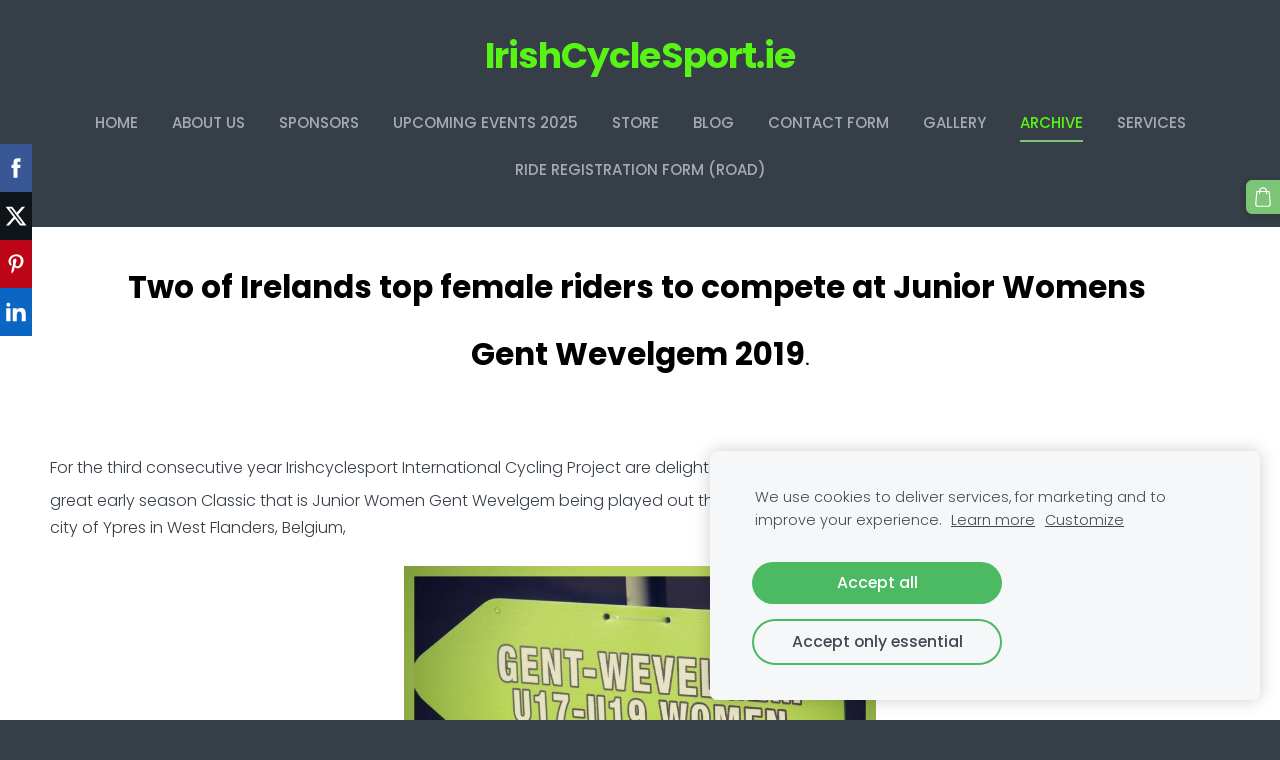

--- FILE ---
content_type: text/html; charset=UTF-8
request_url: https://www.irishcyclesport.ie/archive/international-cycling-project/gent-wevelgem-junior-women-2019/
body_size: 8056
content:
<!doctype html>

<html lang="en">

    <head>

        <title>IrishCycleSport - Gent Wevelgem Junior Women 2019</title>


    <link rel="canonical" href="https://www.irishcyclesport.ie/archive/international-cycling-project/gent-wevelgem-junior-women-2019/">




        <meta charset="utf-8" />
        <meta name="viewport" content="width=device-width,initial-scale=1.0,maximum-scale=1.0" />

        <link href="https://dss4hwpyv4qfp.cloudfront.net/designs/_shared/fonts/?family=Roboto:300,regular|PT+Sans:700italic&subset=latin,latin-ext,cyrillic" rel="stylesheet" type="text/css" />
        <link rel="stylesheet" href="https://dss4hwpyv4qfp.cloudfront.net/designs/_shared/css/layout-shared.css?v=2.577" type="text/css" />
        <link rel="stylesheet" href="https://dss4hwpyv4qfp.cloudfront.net/designs/_shared/css/legacy-v1.css?v=2.577" type="text/css" />
        <link rel="stylesheet" href="https://dss4hwpyv4qfp.cloudfront.net/designs/dolphin-light/css/layout.css?v=2.577" type="text/css" />
        <link rel="stylesheet" href="https://dss4hwpyv4qfp.cloudfront.net/designs/dolphin-light/css/editable.css?v=2.577" type="text/css" />

        <link href="/favicon.png?2" rel="shortcut icon">
<link href="/favicon.png?2" rel="apple-touch-icon">        
            <link rel="stylesheet" href="https://dss4hwpyv4qfp.cloudfront.net/libs/js/fancybox3/jquery.fancybox.min.css?v=2.577" type="text/css" />
                <script src="https://dss4hwpyv4qfp.cloudfront.net/libs/js/jquery/2.2.4/jquery.min.js" ></script>
            <script src="https://dss4hwpyv4qfp.cloudfront.net/libs/js/fancybox3/jquery.fancybox.min.js?v=2.577" defer></script>
            <script src="https://dss4hwpyv4qfp.cloudfront.net/libs/js/bannerplay/jquery.bannerplay.js?v=2.577" defer></script>
            <script src="https://dss4hwpyv4qfp.cloudfront.net/libs/js/responsivevideos/jquery.responsivevideos.js?v=2.577" defer></script>
            <script src="https://dss4hwpyv4qfp.cloudfront.net/designs/_shared/js/bookings.js?v=2.577" defer></script>
            <script src="https://dss4hwpyv4qfp.cloudfront.net/designs/_shared/js/designfx.js?v=2.577" defer></script>
            <script src="https://dss4hwpyv4qfp.cloudfront.net/libs/js/mozlive.js?v=2.577" ></script>
            <script>var FRONTEND_CDN = 'https://dss4hwpyv4qfp.cloudfront.net';</script>


    
    
    <!-- Cookie bar -->
    <script src="https://dss4hwpyv4qfp.cloudfront.net/libs/js/cookiebar/cookiebar.js?v=2.577"></script>
    <script>
        $(document).ready(function() {
            try {
                cookieBar({
                theme: "light",
                bannerPolicyLink: "",
                language: "en"
            });
            } catch (e) {}
        });
    </script>
        

    <script src="https://dss4hwpyv4qfp.cloudfront.net/m/localize/menu/en/?v=2.577" defer></script>
<script src="https://dss4hwpyv4qfp.cloudfront.net/m/localize/cart/en/?v=2.577" defer></script>
<script src="https://dss4hwpyv4qfp.cloudfront.net/libs/js/component/cart.js?v=2.577" defer></script>
<script src="https://dss4hwpyv4qfp.cloudfront.net/libs/js/component/filter.js?v=2.577" defer></script>

            <script>
                var mozPageMozApi = {"language":"en","page":"gent-wevelgem-junior-women-2019"}
            </script>
            

            <script>
                var mozCatalogUser = {
                    isLoggedIn: 0
                }
            </script>
            


<script>
    function isSmallTouchDevice() {
        return (('ontouchstart' in window) && (window.matchMedia("(max-width: 750px), (max-height: 500px)").matches));
    }
    if (isSmallTouchDevice()) {
        document.documentElement.classList.add('mobile-header');
    }
</script>



            <link href="https://fonts.googleapis.com/css?family=Poppins:300,300italic,500,700,700italic&subset=latin,latin-ext,cyrillic,hebrew" rel="stylesheet" type="text/css" />
            <style class="customizer">
                                                                                                #title .mz_wysiwyg { color :  #58f415  }
                                                                                                                                                #menu > ul > li > a:hover, #menu > ul > li.selected > a, #languages li.selected > a, #languages li > a:hover { color :  #58f415  }
                                                                                                                                                                                        #sidebar h2, #submenu li:hover > a, #submenu li.selected > a { background-color :  #000000  }
                                                                            #top { border-color :  #000000  }
                                                                                                                                                                    a, .mz_editable a { color :  #000000  }
                                                                                                                            a:hover, .mz_editable a:hover { color :  #000000  }
                                                                                                                                                                                                            .mz_editable h1, .mz_editable h1.moze-megatitle, .mz_editable h1 a { color :  #000000  }
                                                                                                                            .mz_editable h2, .sidebox h2 { color :  #000000  }
                                                                                                                            .mz_editable h3 { color :  #000000  }
                                                                                                                            .section-bg-1 { background-color :  #000000  }
                                                                                                                                                .section-bg-3 { background-color :  #000000  }
                                                                                                                            body { background-color :  #363f48  }
                                                                                                                            #bottom .mz_wysiwyg { color :  #58f415  }
                                                                                                                            #bottom a { color :  #ffffff  }
                                                                            #bottom .mz_social a { fill :  #ffffff  }
                                                                                                                                                                                                                                                                                                                                                                                                                                                    
        @media (forced-colors: active) {
            :root { --color-header :  Canvas  }
            :root { --color-title :  CanvasText  }
            :root { --color-menu-text :  LinkText  }
            :root { --color-menu-text-selected :  CanvasText  }
            :root { --color-menu-accent :  CanvasText  }
            :root { --color-submenu :  Canvas  }
            :root { --color-submenu-text :  LinkText  }
            :root { --color-submenu-text-selected :  CanvasText  }
            :root { --color-submenu-accent :  CanvasText  }
            :root { --color-link :  LinkText  }
            :root { --color-button :  ButtonFace  }
            :root { --color-button-text :  ButtonText  }
            :root { --color-button-hover :  ButtonFace  }
            :root { --color-button-text-hover :  ButtonText  }
            :root { --color-sidemenu-text :  LinkText  }
            :root { --color-sidemenu-text-hover :  CanvasText  }
            :root { --color-h1 :  CanvasText  }
            :root { --color-h2 :  CanvasText  }
            :root { --color-h3 :  CanvasText  }
            :root { --color-text :  CanvasText  }
            :root { --color-text-strong :  CanvasText  }
            :root { --color-price :  CanvasText  }
            :root { --color-text-highlight :  Canvas  }
            :root { --color-text-border :  CanvasText  }
            :root { --color-background :  Canvas  }
            :root { --color-section-bg-1 :  Canvas  }
            :root { --color-section-bg-2 :  Canvas  }
            :root { --color-section-bg-3 :  Canvas  }
            :root { --color-footer :  Canvas  }
            :root { --color-footer-text :  CanvasText  }
            :root { --color-footer-link :  LinkText  }
            :root { --color-footer-link-hover :  CanvasText  }
            :root { --color-text-1 :  CanvasText  }
            :root { --color-text-1-highlight :  Canvas  }
            :root { --color-text-1-button :  ButtonFace  }
            :root { --color-text-1-button-text :  ButtonText  }
        }

    </style>
    <style class="customizer-fonts">
                                                                                                                                                                                                                                                                                                                                                                                                                                                                                                                                                                                                                    body, .mz_editable {
                                                                                font-family : Poppins, Arial, Helvetica, sans-serif;
                                                                                                            font-weight : 300;
                                                                        }
                                                                                                                            #title .mz_wysiwyg {
                                                                                font-family : Poppins, Arial, Helvetica, sans-serif;
                                                                                                            font-weight : 700;
                                                                                                            letter-spacing : -0.02em;
                                                                                                            font-style : normal;
                                                                        }
                                                                                                                            .mz_editable h1, .mz_editable h1.moze-megatitle {
                                                                                font-family : Poppins, Arial, Helvetica, sans-serif;
                                                                                                            font-weight : 700;
                                                                                                            letter-spacing : -0.02em;
                                                                        }
                                                                                                                            .mz_editable h2, .sidebox h2 {
                                                                                font-family : Poppins, Arial, Helvetica, sans-serif;
                                                                                                            font-weight : 700;
                                                                                                            letter-spacing : 0;
                                                                        }
                                                                            #sidebar h2 {
                                                                                font-family : Poppins, Arial, Helvetica, sans-serif;
                                                                                                            font-weight : 700;
                                                                                                            letter-spacing : 0;
                                                                        }
                                                                                                                            .mz_editable h3 {
                                                                                font-family : Poppins, Arial, Helvetica, sans-serif;
                                                                                                            font-weight : 700;
                                                                        }
                                                                                                                            .bigbar-h1 .mz_wysiwyg {
                                                                                font-family : Poppins, Arial, Helvetica, sans-serif;
                                                                                                            font-weight : 700;
                                                                                                            letter-spacing : -0.015em;
                                                                                                            font-style : normal;
                                                                        }
                                                                                                                            .bigbar-h2 .mz_wysiwyg {
                                                                                font-family : Poppins, Arial, Helvetica, sans-serif;
                                                                        }
                                                                                                                            .moze-form input, .moze-form select, .moze-form textarea {
                                                                                font-family : Poppins, Arial, Helvetica, sans-serif;
                                                                        }
                                                                                                                            .moze-button, .moze-button-large, .moze-form .moze-formbutton {
                                                                                font-family : Poppins, Arial, Helvetica, sans-serif;
                                                                                                            font-weight : 300;
                                                                                                            letter-spacing : 0;
                                                                        }
                                                                                                                            .mz_editable .moze-blockquote {
                                                                                font-family : Poppins, Arial, Helvetica, sans-serif;
                                                                                                            font-style : italic;
                                                                        }
                                                                                                                            .mz_editable .moze-code {
                                                                                font-family : 'Courier New', Courier, monospace;
                                                                        }
                                                                                                                            #menu ul li a {
                                                                                font-family : Poppins, Arial, Helvetica, sans-serif;
                                                                        }
                                                                                                                            #menu > ul > li > a {
                                                                                font-family : Poppins, Arial, Helvetica, sans-serif;
                                                                                                            font-weight : 500;
                                                                                                            letter-spacing : 0;
                                                                        }
                                                                                                                            #languages li > a {
                                                                                font-family : Poppins, Arial, Helvetica, sans-serif;
                                                                        }
                                                                                                                                            </style>

    

    <meta name="google-site-verification" content="YlBa9RR36DKlj7a9K37e0nKRTifihA08_RRX3qAYw90" />



        <script src="https://dss4hwpyv4qfp.cloudfront.net/designs/_shared/js/legacy-v1.js?v=2.577"></script>

    </head>

    <body class="header-menu-center    footer-classic                                    " lang="en">

        
        <div id="wrap">

            <header id="top">
    <div id="header">
        <a id="skip-link" href="javascript:;" tabindex="1">Skip to main content</a>
        <div id="header-side">
            <div id="shopicons">
                                                <button class="menu-icon shopbar-cart" href="javascript:;" title="Cart" aria-label="Cart" aria-haspopup="dialog"><svg xmlns="http://www.w3.org/2000/svg"></svg><span class="moze-value-bubble"></span></button>
                                            </div>
            <div id="toolicons">

            </div>
            
                    </div>
        <div id="header-main">
            <div id="title">
                                    <a href="/"><div class="mz_component mz_wysiwyg mz_editable">    <div class="moze-wysiwyg-editor" >
                    <span class="moze-tiny">IrishCycleSport.ie</span>
            </div>
</div></a>
                            </div>
                            <div id="toptext" style="display: none">
                    <div  class="mz_component mz_wysiwyg mz_editable">    <div class="moze-wysiwyg-editor" >
            </div>
</div>
                </div>
                                        <div  class="mz_component mz_menu moze-overlay-zone" id="menu" aria-label="Main menu">
            <ul role="menu">
                <li role="none"><a href="/"  role="menuitem" >Home</a>
                                    </li>
                        <li role="none"><a href="/our-club/"  role="menuitem" >About Us</a>
                                    </li>
                        <li role="none"><a href="/our-sponsors/"  role="menuitem" >Sponsors</a>
                                    </li>
                        <li role="none"><a href="/upcoming-events/"  role="menuitem" aria-haspopup="true">Upcoming Events 2025</a>
                        <ul role="menu">
                <li role="none"><a href="/upcoming-events/ray-crinion-memorial-2025/"  role="menuitem" >Ray Crinion Memorial Cycle 16 Feb 2025</a>
                                    </li>
                        <li role="none"><a href="/upcoming-events/lucan-cycling-reliability-ride-2025/"  role="menuitem" >Lucan Cycling Reliability Ride 23 Feb 2025</a>
                                    </li>
                        <li role="none"><a href="/upcoming-events/grs---gravel-ride-series-2526/"  role="menuitem" >GRS - GRAVEL RIDE SERIES 25/26</a>
                                    </li>
                            </ul></li>
                                    <li role="none"><a href="/store/"  role="menuitem" >Store</a>
                                    </li>
                        <li role="none"><a href="/blog/"  role="menuitem" >Blog</a>
                                    </li>
                        <li role="none"><a href="/form/"  role="menuitem" aria-haspopup="true">Contact Form</a>
                        <ul role="menu">
                <li role="none"><a href="/form/events/"  role="menuitem" >Your 2025 Events</a>
                                    </li>
                        <li role="none"><a href="/form/sales-contact-form-1/"  role="menuitem" >Sales Contact Form</a>
                                    </li>
                            </ul></li>
                                    <li role="none"><a href="/gallery/"  role="menuitem" >Gallery</a>
                                    </li>
                        <li class="selected" role="none"><a href="/archive/"  role="menuitem" aria-haspopup="true" aria-current="true">Archive</a>
                        <ul role="menu">
                <li role="none"><a href="/archive/the-western-challenge-special-event-night/"  role="menuitem" >The Western Challenge Special Event Night</a>
                                    </li>
                        <li role="none"><a href="/archive/no-worlds-for-irish-cx-riders/"  role="menuitem" >No Worlds for Irish CX Riders</a>
                                    </li>
                        <li role="none"><a href="/archive/cycling-leinster-retinne-may-2017/"  role="menuitem" >Cycling Leinster Retinne May 2017</a>
                                    </li>
                        <li role="none"><a href="/archive/wexford-friends-of-crumlin-childrens-hospital/"  role="menuitem" >Wexford Friends of Crumlin Childrens Hospital </a>
                                    </li>
                        <li role="none"><a href="/archive/gent-wevelgem-2018-women-u17-women-junior-uci-wome/"  role="menuitem" >Gent Wevelgem 2018 Women U17 Women Junior UCI Wome</a>
                                    </li>
                        <li class="selected" role="none"><a href="/archive/international-cycling-project/"  role="menuitem" aria-haspopup="true" aria-current="true">ICS International Cycling Project</a>
                        <ul role="menu">
                <li role="none"><a href="/archive/international-cycling-project/kalas-sportswear-ireland-answers-the-call/"  role="menuitem" >Kalas Sportswear (Ireland) Answers The Call</a>
                                    </li>
                        <li class="selected" role="none"><a href="/archive/international-cycling-project/gent-wevelgem-junior-women-2019/"  role="menuitem"  aria-current="true">Gent Wevelgem Junior Women 2019</a>
                                    </li>
                        <li role="none"><a href="/archive/international-cycling-project/junior-gent---wevelgem-2017/"  role="menuitem" >Junior Gent - Wevelgem 2017</a>
                                    </li>
                        <li role="none"><a href="/archive/international-cycling-project/page/"  role="menuitem" >IrishCycleSport BikeExchange Release</a>
                                    </li>
                            </ul></li>
                            </ul></li>
                                    <li role="none"><a href="/associated-clubs/"  role="menuitem" aria-haspopup="true">Services</a>
                        <ul role="menu">
                <li role="none"><a href="/associated-clubs/frame-wrap-dublin/"  role="menuitem" >Frame Wrap Dublin</a>
                                    </li>
                            </ul></li>
                                    <li role="none"><a href="/ride-registration-form/"  role="menuitem" aria-haspopup="true">Ride Registration Form (Road)</a>
                        <ul role="menu">
                <li role="none"><a href="/ride-registration-form/ride-registration-form-mtb/"  role="menuitem" >Ride Registration Form (MTB)</a>
                                </li></ul>
                    </li></ul>
            
</div>
                    </div>

        <button id="languages-opener" aria-label="Language selection" class="mobile-menu-opener clearbutton"><svg xmlns="http://www.w3.org/2000/svg"></svg></button>
        <button id="menu-opener" aria-label="Main menu" class="mobile-menu-opener clearbutton"><svg xmlns="http://www.w3.org/2000/svg"></svg></button>

    </div>
    </header>
                                        <div id="main">


    
        
    <main class="mz_component mz_grid" data-cid="18167645" data-pid="4284168">


    
                        <div class="section section-customizable" data-rowid="3243790">
                <div class="container">
                    <div class="gridrow">
                                                    <div class="column-12-12" data-cellid="4318111">
                                <div  class="mz_component mz_wysiwyg mz_editable">    <div class="moze-wysiwyg-editor" >
                    <h2 class="moze-center">Two of Irelands top female riders to compete at Junior Womens&nbsp;</h2><h2 class="moze-center">Gent Wevelgem 2019<font size="3">.</font><br></h2>
            </div>
</div>                            </div>
                                            </div>
                </div>
            </div>
                                <div class="section section-customizable" data-rowid="3243855">
                <div class="container">
                    <div class="gridrow">
                                                    <div class="column-12-12" data-cellid="4320182">
                                <div  class="mz_component mz_wysiwyg mz_editable">    <div class="moze-wysiwyg-editor" >
                    <div class="OutlineElement Ltr  BCX1 SCXW194032499 moze-left" style="text-transform: none; letter-spacing: normal; overflow: visible; text-decoration: none; word-spacing: 0px; white-space: normal; position: relative; cursor: text; direction: ltr; orphans: 2; -ms-user-select: text; -ms-touch-select: none; -webkit-tap-highlight-color: transparent; -webkit-text-stroke-width: 0px;"><p class="Paragraph SCXW194032499 BCX1 moze-left" style="vertical-align: baseline; word-wrap: break-word; -ms-user-select: text; -ms-touch-select: none; -webkit-tap-highlight-color: transparent;" paraid="1087542103" paraeid="{98a8372a-5a73-4743-9e09-728177c38f53}{166}"><span class="TextRun SCXW194032499 BCX1" lang="EN-US" lang="EN-US" style="-ms-user-select: text; -ms-touch-select: none; -webkit-tap-highlight-color: transparent;" xml:lang="EN-US" data-contrast="auto"><span class="NormalTextRun SCXW194032499 BCX1" style="-ms-user-select: text; -ms-touch-select: none; -webkit-tap-highlight-color: transparent;">For the third consecutive year </span></span><span class="TextRun SCXW194032499 BCX1" lang="EN-US" lang="EN-US" style="-ms-user-select: text; -ms-touch-select: none; -webkit-tap-highlight-color: transparent;" xml:lang="EN-US" data-contrast="auto"><span class="SpellingError SCXW194032499 BCX1" style="-ms-user-select: text; -ms-touch-select: none; -webkit-tap-highlight-color: transparent;">I</span></span><span class="TextRun SCXW194032499 BCX1" lang="EN-US" lang="EN-US" style="-ms-user-select: text; -ms-touch-select: none; -webkit-tap-highlight-color: transparent;" xml:lang="EN-US" data-contrast="auto"><span class="SpellingError SCXW194032499 BCX1" style="-ms-user-select: text; -ms-touch-select: none; -webkit-tap-highlight-color: transparent;">rishcyclesport</span></span><span class="TextRun SCXW194032499 BCX1" lang="EN-US" lang="EN-US" style="-ms-user-select: text; -ms-touch-select: none; -webkit-tap-highlight-color: transparent;" xml:lang="EN-US" data-contrast="auto"><span class="NormalTextRun SCXW194032499 BCX1" style="-ms-user-select: text; -ms-touch-select: none; -webkit-tap-highlight-color: transparent;"> I</span></span><span class="TextRun SCXW194032499 BCX1" lang="EN-US" lang="EN-US" style="-ms-user-select: text; -ms-touch-select: none; -webkit-tap-highlight-color: transparent;" xml:lang="EN-US" data-contrast="auto"><span class="NormalTextRun SCXW194032499 BCX1" style="-ms-user-select: text; -ms-touch-select: none; -webkit-tap-highlight-color: transparent;">nternation</span></span><span class="TextRun SCXW194032499 BCX1" lang="EN-US" lang="EN-US" style="-ms-user-select: text; -ms-touch-select: none; -webkit-tap-highlight-color: transparent;" xml:lang="EN-US" data-contrast="auto"><span class="NormalTextRun SCXW194032499 BCX1" style="-ms-user-select: text; -ms-touch-select: none; -webkit-tap-highlight-color: transparent;">al</span></span><span class="TextRun SCXW194032499 BCX1" lang="EN-US" lang="EN-US" style="-ms-user-select: text; -ms-touch-select: none; -webkit-tap-highlight-color: transparent;" xml:lang="EN-US" data-contrast="auto"><span class="NormalTextRun SCXW194032499 BCX1" style="-ms-user-select: text; -ms-touch-select: none; -webkit-tap-highlight-color: transparent;"> Cycling Project </span></span><span class="TextRun SCXW194032499 BCX1" lang="EN-US" lang="EN-US" style="-ms-user-select: text; -ms-touch-select: none; -webkit-tap-highlight-color: transparent;" xml:lang="EN-US" data-contrast="auto"><span class="NormalTextRun SCXW194032499 BCX1" style="-ms-user-select: text; -ms-touch-select: none; -webkit-tap-highlight-color: transparent;">are delighted to have secured places for 2 Irish riders to&nbsp;</span></span><span class="TextRun SCXW194032499 BCX1" lang="EN-US" lang="EN-US" style="-ms-user-select: text; -ms-touch-select: none; -webkit-tap-highlight-color: transparent;" xml:lang="EN-US" data-contrast="auto"><span class="NormalTextRun SCXW194032499 BCX1" style="-ms-user-select: text; -ms-touch-select: none; -webkit-tap-highlight-color: transparent;">compete at the great</span></span><span class="TextRun SCXW194032499 BCX1" lang="EN-US" lang="EN-US" style="-ms-user-select: text; -ms-touch-select: none; -webkit-tap-highlight-color: transparent;" xml:lang="EN-US" data-contrast="auto"><span class="NormalTextRun SCXW194032499 BCX1" style="-ms-user-select: text; -ms-touch-select: none; -webkit-tap-highlight-color: transparent;"> </span></span><span class="TextRun SCXW194032499 BCX1" lang="EN-US" lang="EN-US" style="-ms-user-select: text; -ms-touch-select: none; -webkit-tap-highlight-color: transparent;" xml:lang="EN-US" data-contrast="auto"><span class="NormalTextRun SCXW194032499 BCX1" style="-ms-user-select: text; -ms-touch-select: none; -webkit-tap-highlight-color: transparent;">early season Classic&nbsp;<span class="TextRun SCXW194032499 BCX1" lang="EN-US" lang="EN-US" style="text-align: left; text-transform: none; letter-spacing: normal; text-decoration: none; word-spacing: 0px; white-space: normal; orphans: 2; -ms-user-select: text; -ms-touch-select: none; -webkit-tap-highlight-color: transparent; -webkit-text-stroke-width: 0px;" xml:lang="EN-US" data-contrast="auto"><span class="NormalTextRun SCXW194032499 BCX1" style="-ms-touch-select: none; -ms-user-select: text; -webkit-tap-highlight-color: transparent;">that is </span></span></span></span><span class="TextRun SCXW194032499 BCX1" lang="EN-US" lang="EN-US" style="-ms-user-select: text; -ms-touch-select: none; -webkit-tap-highlight-color: transparent;" xml:lang="EN-US" data-contrast="auto"><span class="NormalTextRun SCXW194032499 BCX1" style="-ms-user-select: text; -ms-touch-select: none; -webkit-tap-highlight-color: transparent;">Junior Women </span></span><span class="TextRun SCXW194032499 BCX1" lang="EN-US" lang="EN-US" style="-ms-user-select: text; -ms-touch-select: none; -webkit-tap-highlight-color: transparent;" xml:lang="EN-US" data-contrast="auto"><span class="NormalTextRun SCXW194032499 BCX1" style="-ms-user-select: text; -ms-touch-select: none; -webkit-tap-highlight-color: transparent;">Gent </span></span><span class="TextRun SCXW194032499 BCX1" lang="EN-US" lang="EN-US" style="-ms-user-select: text; -ms-touch-select: none; -webkit-tap-highlight-color: transparent;" xml:lang="EN-US" data-contrast="auto"><span class="SpellingError SCXW194032499 BCX1" style="-ms-user-select: text; -ms-touch-select: none; -webkit-tap-highlight-color: transparent;">Wevelgem</span></span><span class="TextRun SCXW194032499 BCX1" lang="EN-US" lang="EN-US" style="-ms-user-select: text; -ms-touch-select: none; -webkit-tap-highlight-color: transparent;" xml:lang="EN-US" data-contrast="auto"><span class="NormalTextRun SCXW194032499 BCX1" style="-ms-user-select: text; -ms-touch-select: none; -webkit-tap-highlight-color: transparent;"> </span></span><span class="TextRun SCXW194032499 BCX1" lang="EN-US" lang="EN-US" style="-ms-user-select: text; -ms-touch-select: none; -webkit-tap-highlight-color: transparent;" xml:lang="EN-US" data-contrast="auto"><span class="NormalTextRun SCXW194032499 BCX1" style="-ms-user-select: text; -ms-touch-select: none; -webkit-tap-highlight-color: transparent;">being played out this coming Sunday 31</span></span><span class="TextRun SCXW194032499 BCX1" lang="EN-US" lang="EN-US" style="-ms-user-select: text; -ms-touch-select: none; -webkit-tap-highlight-color: transparent;" xml:lang="EN-US" data-contrast="auto"><span class="NormalTextRun SCXW194032499 BCX1" style="vertical-align: super; -ms-user-select: text; -ms-touch-select: none; -webkit-tap-highlight-color: transparent;" data-fontsize="11">st</span></span><span class="TextRun SCXW194032499 BCX1" lang="EN-US" lang="EN-US" style="-ms-user-select: text; -ms-touch-select: none; -webkit-tap-highlight-color: transparent;" xml:lang="EN-US" data-contrast="auto"><span class="NormalTextRun SCXW194032499 BCX1" style="-ms-user-select: text; -ms-touch-select: none; -webkit-tap-highlight-color: transparent;"> March at </span></span><span class="TextRun SCXW194032499 BCX1" lang="EN-US" lang="EN-US" style="-ms-user-select: text; -ms-touch-select: none; -webkit-tap-highlight-color: transparent;" xml:lang="EN-US" data-contrast="none"><span class="SpellingError SCXW194032499 BCX1" style="-ms-user-select: text; -ms-touch-select: none; -webkit-tap-highlight-color: transparent;">Boezinge</span></span><span class="TextRun SCXW194032499 BCX1" lang="EN-US" lang="EN-US" style="-ms-user-select: text; -ms-touch-select: none; -webkit-tap-highlight-color: transparent;" xml:lang="EN-US" data-contrast="none"><span class="NormalTextRun SCXW194032499 BCX1" style="-ms-user-select: text; -ms-touch-select: none; -webkit-tap-highlight-color: transparent;"> a village north of the city of Ypres in West Flanders, Belgium,</span></span><br></p><p class="Paragraph SCXW194032499 BCX1 moze-left" style="vertical-align: baseline; word-wrap: break-word; -ms-user-select: text; -ms-touch-select: none; -webkit-tap-highlight-color: transparent;" paraid="1087542103" paraeid="{98a8372a-5a73-4743-9e09-728177c38f53}{166}"><img class="moze-img-center" style="width: 472px;" src="//site-232793.mozfiles.com/files/232793/Gent_Sign-2.jpg"><br></p></div>
            </div>
</div>                            </div>
                                            </div>
                </div>
            </div>
                                <div class="section section-customizable" data-rowid="3243870">
                <div class="container">
                    <div class="gridrow">
                                                    <div class="column-12-12" data-cellid="4318234">
                                <div  class="mz_component mz_wysiwyg mz_editable">    <div class="moze-wysiwyg-editor" >
                    <p class="Paragraph SCXW224924117 BCX1 moze-left" lang="EN-US" lang="EN-US" style="vertical-align: baseline; word-wrap: break-word; -ms-user-select: text; -ms-touch-select: none; -webkit-tap-highlight-color: transparent;" xml:lang="EN-US" paraid="603915904" paraeid="{93966cff-ed08-44b5-9e60-5f8b42ae4690}{161}"><span class="TextRun SCXW224924117 BCX1" lang="EN-US" lang="EN-US" style="-ms-user-select: text; -ms-touch-select: none; -webkit-tap-highlight-color: transparent;" xml:lang="EN-US" data-contrast="none"><span class="NormalTextRun SCXW224924117 BCX1" style="-ms-user-select: text; -ms-touch-select: none; -webkit-tap-highlight-color: transparent;">The girls making the trip to Belgium are Clodagh Gallagher AAA Cycling Team and Lucy </span></span><span class="TextRun SCXW224924117 BCX1" lang="EN-US" lang="EN-US" style="-ms-user-select: text; -ms-touch-select: none; -webkit-tap-highlight-color: transparent;" xml:lang="EN-US" data-contrast="none"><span class="SpellingError SCXW224924117 BCX1" style="-ms-user-select: text; -ms-touch-select: none; -webkit-tap-highlight-color: transparent;">ODonnell</span></span><span class="TextRun SCXW224924117 BCX1" lang="EN-US" lang="EN-US" style="-ms-user-select: text; -ms-touch-select: none; -webkit-tap-highlight-color: transparent;" xml:lang="EN-US" data-contrast="none"><span class="NormalTextRun SCXW224924117 BCX1" style="-ms-user-select: text; -ms-touch-select: none; -webkit-tap-highlight-color: transparent;"> </span></span><span class="TextRun SCXW224924117 BCX1" lang="EN-US" lang="EN-US" style="-ms-user-select: text; -ms-touch-select: none; -webkit-tap-highlight-color: transparent;" xml:lang="EN-US" data-contrast="none"><span class="SpellingError SCXW224924117 BCX1" style="-ms-user-select: text; -ms-touch-select: none; -webkit-tap-highlight-color: transparent;">Kanturk</span></span><span class="TextRun SCXW224924117 BCX1" lang="EN-US" lang="EN-US" style="-ms-user-select: text; -ms-touch-select: none; -webkit-tap-highlight-color: transparent;" xml:lang="EN-US" data-contrast="none"><span class="NormalTextRun SCXW224924117 BCX1" style="-ms-user-select: text; -ms-touch-select: none; -webkit-tap-highlight-color: transparent;"> </span></span><span class="TextRun SCXW224924117 BCX1" lang="EN-US" lang="EN-US" style="-ms-user-select: text; -ms-touch-select: none; -webkit-tap-highlight-color: transparent;" xml:lang="EN-US" data-contrast="none"><span class="SpellingError SCXW224924117 BCX1" style="-ms-user-select: text; -ms-touch-select: none; -webkit-tap-highlight-color: transparent;">OLeary</span></span><span class="TextRun SCXW224924117 BCX1" lang="EN-US" lang="EN-US" style="-ms-user-select: text; -ms-touch-select: none; -webkit-tap-highlight-color: transparent;" xml:lang="EN-US" data-contrast="none"><span class="NormalTextRun SCXW224924117 BCX1" style="-ms-user-select: text; -ms-touch-select: none; -webkit-tap-highlight-color: transparent;"> Stone with Grainne Hanley joining&nbsp;as team support.</span></span><br></p>
            </div>
</div>                            </div>
                                            </div>
                </div>
            </div>
                                <div class="section section-customizable" data-rowid="3243874">
                <div class="container">
                    <div class="gridrow">
                                                    <div class="column-12-12" data-cellid="4320091">
                                <div  class="mz_component mz_wysiwyg mz_editable">    <div class="moze-wysiwyg-editor" >
                    <p class="Paragraph SCXW102146904 BCX1 moze-left" style="text-transform: none; letter-spacing: normal; overflow: visible; text-decoration: none; word-spacing: 0px; vertical-align: baseline; white-space: normal; position: relative; cursor: text; direction: ltr; word-wrap: break-word; orphans: 2; -ms-user-select: text; -ms-touch-select: none; -webkit-tap-highlight-color: transparent; -webkit-text-stroke-width: 0px;" paraid="1514263494" paraeid="{98a8372a-5a73-4743-9e09-728177c38f53}{204}"><span class="TextRun SCXW102146904 BCX1" lang="EN-US" lang="EN-US" style="-ms-touch-select: none; -ms-user-select: text; -webkit-tap-highlight-color: transparent;" xml:lang="EN-US" data-contrast="none"><span class="NormalTextRun SCXW102146904 BCX1" style="-ms-touch-select: none; -ms-user-select: text; -webkit-tap-highlight-color: transparent;">Clodagh </span></span><span class="TextRun SCXW102146904 BCX1" lang="EN-US" lang="EN-US" style="-ms-touch-select: none; -ms-user-select: text; -webkit-tap-highlight-color: transparent;" xml:lang="EN-US" data-contrast="none"><span class="NormalTextRun SCXW102146904 BCX1" style="-ms-touch-select: none; -ms-user-select: text; -webkit-tap-highlight-color: transparent;">Gallagher is no stranger to this race and </span></span><span class="TextRun SCXW102146904 BCX1" lang="EN-US" lang="EN-US" style="-ms-touch-select: none; -ms-user-select: text; -webkit-tap-highlight-color: transparent;" xml:lang="EN-US" data-contrast="none"><span class="NormalTextRun SCXW102146904 BCX1" style="-ms-touch-select: none; -ms-user-select: text; -webkit-tap-highlight-color: transparent;">know</span></span><span class="TextRun SCXW102146904 BCX1" lang="EN-US" lang="EN-US" style="-ms-touch-select: none; -ms-user-select: text; -webkit-tap-highlight-color: transparent;" xml:lang="EN-US" data-contrast="none"><span class="NormalTextRun SCXW102146904 BCX1" style="-ms-touch-select: none; -ms-user-select: text; -webkit-tap-highlight-color: transparent;">s</span></span><span class="TextRun SCXW102146904 BCX1" lang="EN-US" lang="EN-US" style="-ms-touch-select: none; -ms-user-select: text; -webkit-tap-highlight-color: transparent;" xml:lang="EN-US" data-contrast="none"><span class="NormalTextRun SCXW102146904 BCX1" style="-ms-touch-select: none; -ms-user-select: text; -webkit-tap-highlight-color: transparent;"> what is ahead of her on Sunday as she travelled with </span></span><span class="TextRun SCXW102146904 BCX1" lang="EN-US" lang="EN-US" style="-ms-touch-select: none; -ms-user-select: text; -webkit-tap-highlight-color: transparent;" xml:lang="EN-US" data-contrast="none"><span class="SpellingError SCXW102146904 BCX1" style="-ms-touch-select: none; -ms-user-select: text; -webkit-tap-highlight-color: transparent;">IrishCycleSport</span></span><span class="TextRun SCXW102146904 BCX1" lang="EN-US" lang="EN-US" style="-ms-touch-select: none; -ms-user-select: text; -webkit-tap-highlight-color: transparent;" xml:lang="EN-US" data-contrast="none"><span class="NormalTextRun SCXW102146904 BCX1" style="-ms-touch-select: none; -ms-user-select: text; -webkit-tap-highlight-color: transparent;"> to compete at this event last year</span></span><span class="TextRun SCXW102146904 BCX1" lang="EN-US" lang="EN-US" style="-ms-touch-select: none; -ms-user-select: text; -webkit-tap-highlight-color: transparent;" xml:lang="EN-US" data-contrast="none"><span class="NormalTextRun SCXW102146904 BCX1" style="-ms-touch-select: none; -ms-user-select: text; -webkit-tap-highlight-color: transparent;"> and pulled off a strong </span></span><span class="TextRun SCXW102146904 BCX1" lang="EN-US" lang="EN-US" style="-ms-touch-select: none; -ms-user-select: text; -webkit-tap-highlight-color: transparent;" xml:lang="EN-US" data-contrast="none"><span class="NormalTextRun SCXW102146904 BCX1" style="-ms-touch-select: none; -ms-user-select: text; -webkit-tap-highlight-color: transparent;">performance finishing only a few seconds down on the leading group across the line</span></span><span class="TextRun SCXW102146904 BCX1" lang="EN-US" lang="EN-US" style="-ms-touch-select: none; -ms-user-select: text; -webkit-tap-highlight-color: transparent;" xml:lang="EN-US" data-contrast="none"><span class="NormalTextRun SCXW102146904 BCX1" style="-ms-touch-select: none; -ms-user-select: text; -webkit-tap-highlight-color: transparent;">.</span></span><span class="EOP SCXW102146904 BCX1" style="-ms-touch-select: none; -ms-user-select: text; -webkit-tap-highlight-color: transparent;" data-ccp-props='{"201341983":0,"335559739":160,"335559740":259}'>&nbsp;</span></p><p class="Paragraph SCXW102146904 BCX1 moze-left" style="text-transform: none; letter-spacing: normal; overflow: visible; text-decoration: none; word-spacing: 0px; vertical-align: baseline; white-space: normal; position: relative; cursor: text; direction: ltr; word-wrap: break-word; orphans: 2; -ms-user-select: text; -ms-touch-select: none; -webkit-tap-highlight-color: transparent; -webkit-text-stroke-width: 0px;" paraid="1514263494" paraeid="{98a8372a-5a73-4743-9e09-728177c38f53}{204}"><span class="EOP SCXW102146904 BCX1" style="-ms-touch-select: none; -ms-user-select: text; -webkit-tap-highlight-color: transparent;" data-ccp-props='{"201341983":0,"335559739":160,"335559740":259}'><br><img class="moze-img-center" style="width: 640px;" src="//site-232793.mozfiles.com/files/232793/medium/Screenshot__217_-3.jpg"></span><span class="TextRun SCXW102146904 BCX1" lang="EN-US" lang="EN-US" style="-ms-touch-select: none; -ms-user-select: text; -webkit-tap-highlight-color: transparent;" xml:lang="EN-US" data-contrast="none"><span class="NormalTextRun SCXW102146904 BCX1" style="-ms-touch-select: none; -ms-user-select: text; -webkit-tap-highlight-color: transparent;">This event couldn’t come at a better time for Clodagh as those who follow </span></span><span class="TextRun SCXW102146904 BCX1" lang="EN-US" lang="EN-US" style="-ms-touch-select: none; -ms-user-select: text; -webkit-tap-highlight-color: transparent;" xml:lang="EN-US" data-contrast="none"><span class="SpellingError SCXW102146904 BCX1" style="-ms-touch-select: none; -ms-user-select: text; -webkit-tap-highlight-color: transparent;">womens</span></span><span class="TextRun SCXW102146904 BCX1" lang="EN-US" lang="EN-US" style="-ms-touch-select: none; -ms-user-select: text; -webkit-tap-highlight-color: transparent;" xml:lang="EN-US" data-contrast="none"><span class="NormalTextRun SCXW102146904 BCX1" style="-ms-touch-select: none; -ms-user-select: text; -webkit-tap-highlight-color: transparent;"> cycling at home will no doubt be aware of her recent success over the last number of </span></span><span class="TextRun SCXW102146904 BCX1" lang="EN-US" lang="EN-US" style="-ms-touch-select: none; -ms-user-select: text; -webkit-tap-highlight-color: transparent;" xml:lang="EN-US" data-contrast="none"><span class="ContextualSpellingAndGrammarError SCXW102146904 BCX1" style="-ms-touch-select: none; -ms-user-select: text; -webkit-tap-highlight-color: transparent;">weeks</span></span><span class="TextRun SCXW102146904 BCX1" lang="EN-US" lang="EN-US" style="-ms-touch-select: none; -ms-user-select: text; -webkit-tap-highlight-color: transparent;" xml:lang="EN-US" data-contrast="none"><span class="NormalTextRun SCXW102146904 BCX1" style="-ms-touch-select: none; -ms-user-select: text; -webkit-tap-highlight-color: transparent;"> taking the </span></span><span class="TextRun SCXW102146904 BCX1" lang="EN-US" lang="EN-US" style="-ms-touch-select: none; -ms-user-select: text; -webkit-tap-highlight-color: transparent;" xml:lang="EN-US" data-contrast="none"><span class="SpellingError SCXW102146904 BCX1" style="-ms-touch-select: none; -ms-user-select: text; -webkit-tap-highlight-color: transparent;">honours</span></span><span class="TextRun SCXW102146904 BCX1" lang="EN-US" lang="EN-US" style="-ms-touch-select: none; -ms-user-select: text; -webkit-tap-highlight-color: transparent;" xml:lang="EN-US" data-contrast="none"><span class="NormalTextRun SCXW102146904 BCX1" style="-ms-touch-select: none; -ms-user-select: text; -webkit-tap-highlight-color: transparent;"> in all of the last three races she has competed in. No doubt a massive confidence booster as she steps up to international level competition on Sunday&nbsp;</span></span></p><p class="Paragraph SCXW102146904 BCX1 moze-left" style="text-transform: none; letter-spacing: normal; overflow: visible; text-decoration: none; word-spacing: 0px; vertical-align: baseline; white-space: normal; position: relative; cursor: text; direction: ltr; word-wrap: break-word; orphans: 2; -ms-user-select: text; -ms-touch-select: none; -webkit-tap-highlight-color: transparent; -webkit-text-stroke-width: 0px;" paraid="1514263494" paraeid="{98a8372a-5a73-4743-9e09-728177c38f53}{204}"><span class="EOP SCXW102146904 BCX1" style="-ms-touch-select: none; -ms-user-select: text; -webkit-tap-highlight-color: transparent;" data-ccp-props='{"201341983":0,"335559739":160,"335559740":259}'><br><img class="moze-img-center" style="width: 572px;" src="//site-232793.mozfiles.com/files/232793/medium/clodagh_win-3.jpg"><br></span></p>
            </div>
</div>                            </div>
                                            </div>
                </div>
            </div>
                                <div class="section section-customizable" data-rowid="3243876">
                <div class="container">
                    <div class="gridrow">
                                                    <div class="column-12-12" data-cellid="4320106">
                                <div  class="mz_component mz_wysiwyg mz_editable">    <div class="moze-wysiwyg-editor" >
                    <div class="OutlineElement Ltr  BCX1 SCXW253370364 moze-left" style="text-transform: none; letter-spacing: normal; overflow: visible; text-decoration: none; word-spacing: 0px; white-space: normal; position: relative; cursor: text; direction: ltr; orphans: 2; -ms-user-select: text; -ms-touch-select: none; -webkit-tap-highlight-color: transparent; -webkit-text-stroke-width: 0px;"><p class="Paragraph SCXW253370364 BCX1 moze-left" lang="EN-US" lang="EN-US" style="vertical-align: baseline; word-wrap: break-word; -ms-user-select: text; -ms-touch-select: none; -webkit-tap-highlight-color: transparent;" xml:lang="EN-US" paraid="225278749" paraeid="{449a1c5a-e487-411d-ad53-4f6f05b8ef03}{138}"><span class="TextRun SCXW253370364 BCX1" lang="EN-US" lang="EN-US" style="-ms-user-select: text; -ms-touch-select: none; -webkit-tap-highlight-color: transparent;" xml:lang="EN-US" data-contrast="none"><span class="NormalTextRun SCXW253370364 BCX1" style="-ms-user-select: text; -ms-touch-select: none; -webkit-tap-highlight-color: transparent;">It will be the first visit however to this race for Lucy </span></span><span class="TextRun SCXW253370364 BCX1" lang="EN-US" lang="EN-US" style="-ms-user-select: text; -ms-touch-select: none; -webkit-tap-highlight-color: transparent;" xml:lang="EN-US" data-contrast="none"><span class="SpellingError SCXW253370364 BCX1" style="-ms-user-select: text; -ms-touch-select: none; -webkit-tap-highlight-color: transparent;">ODonnell</span></span><span class="TextRun SCXW253370364 BCX1" lang="EN-US" lang="EN-US" style="-ms-user-select: text; -ms-touch-select: none; -webkit-tap-highlight-color: transparent;" xml:lang="EN-US" data-contrast="none"><span class="NormalTextRun SCXW253370364 BCX1" style="-ms-user-select: text; -ms-touch-select: none; -webkit-tap-highlight-color: transparent;"> who has competed in Belgium before and is no stranger to International competition either after an outstanding CX season over the winter where she really made a name for </span></span><span class="TextRun SCXW253370364 BCX1" lang="EN-US" lang="EN-US" style="-ms-user-select: text; -ms-touch-select: none; -webkit-tap-highlight-color: transparent;" xml:lang="EN-US" data-contrast="none"><span class="ContextualSpellingAndGrammarError SCXW253370364 BCX1" style="-ms-user-select: text; -ms-touch-select: none; -webkit-tap-highlight-color: transparent;">herself&nbsp; domestically</span></span><span class="TextRun SCXW253370364 BCX1" lang="EN-US" lang="EN-US" style="-ms-user-select: text; -ms-touch-select: none; -webkit-tap-highlight-color: transparent;" xml:lang="EN-US" data-contrast="none"><span class="NormalTextRun SCXW253370364 BCX1" style="-ms-user-select: text; -ms-touch-select: none; -webkit-tap-highlight-color: transparent;"> and then went on to represent Ireland at CX Worlds against cyclings top female cyclists.</span></span><span class="EOP SCXW253370364 BCX1" style="-ms-user-select: text; -ms-touch-select: none; -webkit-tap-highlight-color: transparent;" data-ccp-props='{"201341983":0,"335559739":160,"335559740":259}'>&nbsp;</span><span class="EOP SCXW253370364 BCX1" style="-ms-user-select: text; -ms-touch-select: none; -webkit-tap-highlight-color: transparent;" data-ccp-props='{"201341983":0,"335559739":160,"335559740":259}'><br></span></p><p class="Paragraph SCXW253370364 BCX1 moze-left" lang="EN-US" lang="EN-US" style="vertical-align: baseline; word-wrap: break-word; -ms-user-select: text; -ms-touch-select: none; -webkit-tap-highlight-color: transparent;" xml:lang="EN-US" paraid="225278749" paraeid="{449a1c5a-e487-411d-ad53-4f6f05b8ef03}{138}"><span class="EOP SCXW253370364 BCX1" style="-ms-user-select: text; -ms-touch-select: none; -webkit-tap-highlight-color: transparent;" data-ccp-props='{"201341983":0,"335559739":160,"335559740":259}'><img class="moze-img-center" style="width: 320px;" src="//site-232793.mozfiles.com/files/232793/medium/Lucy_Prize-2.jpg"><br></span></p></div><p class="Paragraph SCXW253370364 BCX1 moze-left" lang="EN-US" lang="EN-US" style="vertical-align: baseline; word-wrap: break-word; -ms-user-select: text; -ms-touch-select: none; -webkit-tap-highlight-color: transparent;" xml:lang="EN-US" paraid="31268676" paraeid="{8e7242bf-ff49-4178-959e-b9d6d3cbbd50}{138}"><span class="TextRun SCXW253370364 BCX1" lang="EN-US" lang="EN-US" style="-ms-user-select: text; -ms-touch-select: none; -webkit-tap-highlight-color: transparent;" xml:lang="EN-US" data-contrast="none"><span class="NormalTextRun SCXW253370364 BCX1" style="-ms-user-select: text; -ms-touch-select: none; -webkit-tap-highlight-color: transparent;">Lucy also knows a thing or two about winning and has had success over the last few weeks on the road, which going into an event like this&nbsp; can do nothing but boost morale and in turn bring out the best&nbsp;from both her and Clodagh in </span></span><span class="TextRun SCXW253370364 BCX1" lang="EN-US" lang="EN-US" style="-ms-user-select: text; -ms-touch-select: none; -webkit-tap-highlight-color: transparent;" xml:lang="EN-US" data-contrast="none"><span class="SpellingError SCXW253370364 BCX1" style="-ms-user-select: text; -ms-touch-select: none; -webkit-tap-highlight-color: transparent;">Belgium over the</span></span><span class="TextRun SCXW253370364 BCX1" lang="EN-US" lang="EN-US" style="-ms-user-select: text; -ms-touch-select: none; -webkit-tap-highlight-color: transparent;" xml:lang="EN-US" data-contrast="none"><span class="NormalTextRun SCXW253370364 BCX1" style="-ms-user-select: text; -ms-touch-select: none; -webkit-tap-highlight-color: transparent;"> weekend.</span></span><span class="EOP SCXW253370364 BCX1" style="-ms-user-select: text; -ms-touch-select: none; -webkit-tap-highlight-color: transparent;" data-ccp-props='{"201341983":0,"335559739":160,"335559740":259}'>&nbsp;</span></p><p class="Paragraph SCXW253370364 BCX1 moze-left" lang="EN-US" lang="EN-US" style="vertical-align: baseline; word-wrap: break-word; -ms-user-select: text; -ms-touch-select: none; -webkit-tap-highlight-color: transparent;" xml:lang="EN-US" paraid="31268676" paraeid="{8e7242bf-ff49-4178-959e-b9d6d3cbbd50}{138}">The<span class="EOP SCXW253370364 BCX1" style="-ms-user-select: text; -ms-touch-select: none; -webkit-tap-highlight-color: transparent;" data-ccp-props='{"201341983":0,"335559739":160,"335559740":259}'> girls travel with the IrishCycleSport Internation Cycling Project however they will guest ride for their partner Cannibal Team on Sunday alongside 2 Lithuanians and 2 Swedish riders so a truly International experience lies ahead for our riders</span></p><span class="EOP SCXW253370364 BCX1" style="-ms-user-select: text; -ms-touch-select: none; -webkit-tap-highlight-color: transparent;" data-ccp-props='{"201341983":0,"335559739":160,"335559740":259}'><p class="Paragraph SCXW253370364 BCX1 moze-left" lang="EN-US" lang="EN-US" style="vertical-align: baseline; word-wrap: break-word; -ms-user-select: text; -ms-touch-select: none; -webkit-tap-highlight-color: transparent;" xml:lang="EN-US" paraid="31268676" paraeid="{8e7242bf-ff49-4178-959e-b9d6d3cbbd50}{138}"><br></p><img class="moze-img-center" style="width: 531px;" src="//site-232793.mozfiles.com/files/232793/medium/banner.jpg"><br></span><div class="OutlineElement Ltr  BCX1 SCXW253370364 moze-left" style="text-transform: none; letter-spacing: normal; overflow: visible; text-decoration: none; word-spacing: 0px; white-space: normal; position: relative; cursor: text; direction: ltr; orphans: 2; -ms-user-select: text; -ms-touch-select: none; -webkit-tap-highlight-color: transparent; -webkit-text-stroke-width: 0px;"><p class="Paragraph SCXW253370364 BCX1 moze-left" lang="EN-US" lang="EN-US" style="vertical-align: baseline; word-wrap: break-word; -ms-user-select: text; -ms-touch-select: none; -webkit-tap-highlight-color: transparent;" xml:lang="EN-US" paraid="978518586" paraeid="{f4844085-c160-4b26-8437-89e60c53e57b}{185}"><span class="EOP SCXW253370364 BCX1" style="-ms-user-select: text; -ms-touch-select: none; -webkit-tap-highlight-color: transparent;" data-ccp-props='{"201341983":0,"335559739":160,"335559740":259}'>&nbsp;</span></p></div><i></i><u></u><sub></sub><sup></sup><strike></strike>
            </div>
</div>                            </div>
                                            </div>
                </div>
            </div>
            
    
    </main>

    
    <div  class="mz_component mz_catalogcart mz_catalogsidecart" data-name="maincatalogcartside" data-type="catalogcartside" data-page-type="2" data-catalog-layout="standard" data-cart-id=""><div id="shopbar">
    <button id="shopbar-search" class="shopbar-search" aria-label="Search"  aria-haspopup="dialog">
        <svg xmlns="http://www.w3.org/2000/svg"></svg>
        <div class="separator"></div>
    </button>
        <button id="shopbar-cart" class="shopbar-cart" aria-label="Cart" aria-haspopup="dialog">
        <svg xmlns="http://www.w3.org/2000/svg"></svg>
        <span>0</span>
    </button>
    </div>


<div id="shopbar-sidecart" class="sliding-panel" role="dialog" aria-labelledby="cat-sidecart-heading">
    <div class="sliding-panel-header">
        <div class="mz_editable">         <h2 id="cat-sidecart-heading">Cart</h2>
        </div>
        <button id="shopbar-sidecart-close" class="sliding-panel-close" aria-label="Close">
            <svg xmlns="http://www.w3.org/2000/svg"></svg>
        </button>
    </div>
    <div id="shopbar-sidecart-base" class="sliding-panel-body">
        
<p>Cart is empty.</p>


    </div>
</div>


<div id="shopbar-account-panel" class="sliding-panel" role="dialog" aria-labelledby="cat-account-panel-heading">

    <div class="sliding-panel-header">
        <div class="mz_editable">
            <h2 id="cat-account-panel-heading"></h2>
            <span class="account-email"></span>
        </div>
        <button id="shopbar-account-panel-close" class="sliding-panel-close" aria-label="Close">
            <svg xmlns="http://www.w3.org/2000/svg"></svg>
        </button>
    </div>

    <div id="shopbar-account-panel-base" class="sliding-panel-body mz_editable"></div>

    <script src="/backend/js/components/jquery.mozuserauthmanager.js?v="></script>
    <script>
        $(document).ready(() => (new mozUserAuthManager({

            localization: {
                cmAccountPanelCreateAccount: 'Create an account',
                cmAccountPanelErrorAccountDoesNotExist: 'User with this e-mail address does not exist.',
                cmAccountPanelErrorAccountExists: 'Account with this e-mail address already exists.',
                cmAccountPanelErrorAccountSuspended: 'This account is suspended. Please contact customer support.',
                cmAccountPanelErrorInvalidPassword: 'Incorrect password.',
                cmAccountPanelErrorWeakPassword: 'Password must be at least 8 characters long.',
                cmAccountPanelLogIn2: 'Login to existing account',
                cmAccountPanelLogIn: 'Log in',
                cmAccountPanelLogOut: 'Log out',
                cmAccountPanelMyDetails: 'My details',
                cmAccountPanelMyOrders: 'My orders',
                cmAccountPanelMyReviews: 'My reviews',
                cmAccountPanelPassword: 'Password',
                cmAccountPanelPasswordForgot: 'Forgot password?',
                cmCatalogAcceptMarketingCommunication: 'I would like to receive special offers, news and reminders',
                cmCatalogAcceptTOS: 'I agree to &lt;a href=&quot;%s&quot; target=&quot;_blank&quot;&gt;terms of service&lt;/a&gt;',
                cmCatalogAcceptTOSnPrivacy: 'I agree to &lt;a href=&quot;%s&quot; target=&quot;_blank&quot;&gt;terms of service&lt;/a&gt; and &lt;a href=&quot;%s&quot; target=&quot;_blank&quot;&gt;privacy policy&lt;/a&gt;',
                cmCatalogCartEmail: 'E-mail',
                cmCatalogCartName: 'Full name',
                cmCatalogCheckoutAcceptTOS: 'Please accept terms of service.',
                cmCatalogCheckoutAcceptTOSnPrivacy: 'Please accept terms of service and privacy policy.',
                erInMaintenanceMode: 'We can not process your request right now, due to a planned maintenance. Please try again later.',
            },

            catalogBaseURL: '/archive/international-cycling-project/gent-wevelgem-junior-women-2019/',

            legalUrl: '',
            privacyUrl: '',

            showMarketingConsent: false,
            showReviews: true,

            catUser: null

        })).init());
    </script>
</div>

<div id="cat-search-panel" style="display: none" role="dialog">
    <form id="shopbar-searchform" action="/store/" class="moze-catalog-searchbox-sideform moze-form" method="post" role="search">
        <input aria-label="Search" class="search-query" type="text" value="" placeholder="Search">
        <button class="search-btn" aria-label="Search"></button>
        <button class="close-btn" aria-label="Close"><svg xmlns="http://www.w3.org/2000/svg"></svg></button>
    </form>
</div>

<script>
    $(document).ready(function() {
        initShopWidget();
        initShopSidecart();
    });
</script></div>


    </div>

        </div>

            <footer id="bottom" class="mz_footer">
        <div  class="mz_component mz_menu moze-overlay-zone" id="footmenu">
            <ul role="menu">
                <li role="none"><a href="/"  role="menuitem" >Home</a>
                                    </li>
                        <li role="none"><a href="/blog/"  role="menuitem" >Blog</a>
                                </li></ul>
            
</div>
        <div id="footer">
            <div id="foottext">
                <div  class="mz_component mz_wysiwyg mz_editable">    <div class="moze-wysiwyg-editor" >
            </div>
</div>
            </div>
            <div id="social" >
                <div  class="mz_component mz_social">
    <a class="twitter icon-twitter" title="Twitter" href="https://twitter.com/irishcyclesport" target="_blank"></a>    <a class="facebook icon-facebook" title="Facebook" href="https://www.facebook.com/pages/IrishCycleSport/587277638073952?ref=settings" target="_blank"></a>                        
</div>
            </div>
        </div>
    </footer>

        
    <a href="https://twitter.com/share" class="twitter-share-button" data-via="irishcyclesport">Tweet</a>
<script>!function(d,s,id){var js,fjs=d.getElementsByTagName(s)[0],p=/^http:/.test(d.location)?'http':'https';if(!d.getElementById(id)){js=d.createElement(s);js.id=id;js.src=p+'://platform.twitter.com/widgets.js';fjs.parentNode.insertBefore(js,fjs);}}(document, 'script', 'twitter-wjs');</script>

    <!-- Google Analytics Code -->
    <script>
        (function(i,s,o,g,r,a,m){i['GoogleAnalyticsObject']=r;i[r]=i[r]||function(){
        (i[r].q=i[r].q||[]).push(arguments)},i[r].l=1*new Date();a=s.createElement(o),
        m=s.getElementsByTagName(o)[0];a.async=1;a.src=g;m.parentNode.insertBefore(a,m)
        })(window,document,'script','//www.google-analytics.com/analytics.js','ga');
        ga('create', 'UA-64968305-1', 'auto');
        ga('send', 'pageview');
    </script>

    <script>
        $(document).ready(function(){
            $(".mz_wysiwyg").responsiveVideos();
        });
    </script>


        <link href="https://dss4hwpyv4qfp.cloudfront.net/apps/apps/sharebuttons/script/jquery.sharebuttons.css?v=2.577" rel="stylesheet" type="text/css">
        <script src="https://dss4hwpyv4qfp.cloudfront.net/apps/apps/sharebuttons/script/jquery.sharebuttons.js?v=2.577"></script>
        <script>
            $(document).ready(function() { 
                $("body").shareButtons({
                    showFacebook: true,
                    showTwitter: true,
                    showPinterest: true,
                    showLinkedin: true,
                    showDraugiem: false,
                    language: "en",
                }); 
            });
        </script>
        


    <script defer src="https://static.cloudflareinsights.com/beacon.min.js/vcd15cbe7772f49c399c6a5babf22c1241717689176015" integrity="sha512-ZpsOmlRQV6y907TI0dKBHq9Md29nnaEIPlkf84rnaERnq6zvWvPUqr2ft8M1aS28oN72PdrCzSjY4U6VaAw1EQ==" data-cf-beacon='{"version":"2024.11.0","token":"cc10b373b16d40aeb54c1691d51d0c7e","r":1,"server_timing":{"name":{"cfCacheStatus":true,"cfEdge":true,"cfExtPri":true,"cfL4":true,"cfOrigin":true,"cfSpeedBrain":true},"location_startswith":null}}' crossorigin="anonymous"></script>
</body>

</html>

--- FILE ---
content_type: text/css
request_url: https://dss4hwpyv4qfp.cloudfront.net/designs/dolphin-light/css/layout.css?v=2.577
body_size: 1030
content:
/*** layout ***/

body {
    background-color: #FFFFFF
}

#top {
    background-color: #363F48;
    border-bottom: none;
}

#wrap {
    background-color: #FFFFFF;
}

#title {
    margin: 11px 0px;
}

#title .mz_wysiwyg {
    font-family: 'PT Sans', Arial, Helvetica, sans-serif;
    font-size: 2.81rem;
    color: #ffffff;
    font-weight: bold;
    letter-spacing: -1px;
    line-height: 1;
    font-style: italic
}

#bottom .mz_wysiwyg {
    color: #A7ABB1;
}

#bottom a {
    text-decoration: underline;
    color: #A7ABB1;
    border: none;
}

#bottom .mz_social a {
    fill: #A7ABB1;
}

#bottom a:hover {
    color: #4A535B;
}

/* section colors */

.section-bg-1 {
    background-color: #f6f7f8;
}

.section-bg-2 {
    background-color: #7cc576;
}

.section-bg-3 {
    background-color: #363f48;
}

/* language select */

#languages li > a {
    font-size: 14px;
    color: #A7ABB1;
}

#languages li.selected > a,
#languages li > a:hover {
    color: #FFFFFF;
}

/* menu */

#menu > ul > li {
    margin: 0px 10px 0px 10px;
    padding: 5px;
}

#menu > ul > li > a {
    padding: 10px 0px;
}

#menu ul li a {
    font-family: Arial, Helvetica, sans-serif;
    font-weight: bold;
    font-size: 15px;
    text-decoration: none;
    color: #A7ABB1;
    border-bottom: 2px solid transparent;
    text-transform: uppercase;
}

#menu > ul > li > a:hover, #menu > ul > li.selected > a {
    color: #FFFFFF;
    border-bottom: 2px solid #7CC576;
    border-bottom-color: #7CC576;
}

#menu ul ul {
    border-radius: 3px;
    padding: 5px;
    background-color: #EFF2F4;
    box-shadow: 2px 2px 2px rgba(0, 0, 0, 0.1);
}

#menu ul ul li:hover {
    border: 0;
}

#menu ul ul li a {
    padding: 10px 12px;
    color: #4A535B;
}

#menu ul ul li a:hover, #menu ul ul li.selected > a {
    color: #2A323A;
}

#menu {
    margin: 14px 10px 13px 10px;
    margin-left: -15px;
    margin-right: -15px;
}

/* submenu */

#submenu a {
    font-weight: 300;
    color: #A7ABB1;
    border-radius: 3px;
}

#submenu li.selected > a,
#submenu li:hover > a {
    color: #EEEEEE;
    background-color: #4A535B;
}

/* special boxes - bigbar */

#bigbar {
    margin: 0px;
    max-width: 100%;
    position: relative;
}

#bigbar div.moze-banner {
    background-position: center center;
    background-size: cover;
}

.bigbar-overlay-container {
    position: relative;
    min-height: 467px;
    padding: 20px;
}

.bigbar-overlay-container:not([class*="overlay-align-"]) {
    align-items: flex-end;
}

#bigbar-overlay {
    background-color: rgba(54, 63, 72, 0.7);
    left: auto;
    right: 20px;
}

.bigbar-h1 .mz_wysiwyg {
    font-family: Roboto, Arial, Helvetica, sans-serif;
    font-size: 2.50rem;
    margin-bottom: 5px;
    color: #FFFFFF;
    letter-spacing: -1px;
}

.bigbar-h2 .mz_wysiwyg {
    color: #FFFFFF;
}

#bigbar .mz_editable h1 {
    margin: 0px;
    color: #FFFFFF;
}

#bigbar .mz_editable p {
    color: #FFFFFF;
}

/* special boxes - sidebar */

#sidebar h2 {
    color: #EEEEEE;
    background-color: #4A535B;
    font-size: 15px;
    padding: 8px;
    position: relative;
    border: 0;
    line-height: 1.5;
    margin-bottom: 25px;
    border-radius: 3px 0px 0px 3px;
    text-transform: uppercase;
    font-family: Arial, Helvetica, sans-serif;
    font-weight: bold
}
.mz_rtl #sidebar h2 {
    border-radius: 0px 3px 3px 0px;
}

#sidebar h2:not(:first-child) {
    margin-top: 25px;
}

#sidebar h2:after {
    border-bottom: 20px solid transparent;
    border-right: 20px solid #363F48;
    border-top: 20px solid transparent;
    content: "";
    height: 0;
    right: 0;
    top: 0;
    width: 0;
    position: absolute;
    border-right-color: #FFFFFF;
}
.mz_rtl #sidebar h2:after {
    border-right: none;
    border-left: 20px solid #363F48;
    left: 0;
    right: auto;
}

@media screen and (max-width: 750px) {

    #title .mz_wysiwyg {
        margin: 20px 0px
    }

    #bigbar-overlay {
        padding: 20px;
    }

    #bigbar br {
        display: none;
    }
}

--- FILE ---
content_type: text/css
request_url: https://dss4hwpyv4qfp.cloudfront.net/designs/dolphin-light/css/editable.css?v=2.577
body_size: 658
content:
/*** editable ***/

body {
    font-family: Arial, Helvetica, sans-serif;
    font-size: 16px;
    background-color: #EBEDEF;
    color: #6E7C87;
}

/* general content areas */

.mz_editable {
    font-family: Arial, Helvetica, sans-serif;
    color: #363F48;
    border: none;
}

/* hyperlinks */

a, .mz_editable a {
    color: #FFFFFF;
    text-decoration: none;
    border-bottom: 1px solid rgba(0, 0, 0, 0.1);
}

a:hover, .mz_editable a:hover {
    color: #6E7C87;
}

a {
    border: none;
}

/* bullet list in editable text */

.mz_editable ul li {
    list-style-type: square;
}

/* headings in editable text */

.mz_editable h1, .mz_editable h1.moze-megatitle {
    font-family: Roboto, Arial, Helvetica, sans-serif;
    font-size: 2.41rem;
    color: #363F48;
    font-weight: normal;
    letter-spacing: -1px;
    font-weight: 300;
}

.mz_editable h1 a {
    color: #363F48;
    border: none;
}

.moze-megatitle {
    font-size: 2.81rem !important;
}

.mz_editable h2, .sidebox h2 {
    font-family: Roboto, Arial, Helvetica, sans-serif;
    font-size: 1.95rem;
    color: #363F48;
    font-weight: normal;
    font-weight: 300;
}

.mz_editable h3 {
    font-family: Roboto, Arial, Helvetica, sans-serif;
    font-size: 1.45rem;
    color: #363F48;
    font-weight: normal;
    font-weight: 300;
}

/* special text styles */

.mz_editable .moze-blockquote {
    font-weight: 300;
}

/* image galleries */

ul.moze-gallery li {
    background-color: #363F48
}

/* webforms */

.moze-form input,
.moze-form select,
.moze-form textarea {
    font-family: Arial, Helvetica, sans-serif;
    border: none;
    box-shadow: inset 1px 1px 3px -2px rgba(0, 0, 0, 0.3);
    color: #687078;
    font-weight: 300;
    border-radius: 3px;
    background-color: #EBEDEF;
}

.moze-form .moze-formbutton {
    font-family: Arial, Helvetica, sans-serif;
    color: #FFFFFF;
    background-color: #7CC576;
    border-radius: 3px;
    font-weight: 300;
}

.moze-form .moze-formbutton:hover {
    color: #FFFFFF;
    background-color: #A7ABB1;
}

/* blog and articles */

.mz_editable h2 span#comments {
    border: none
}

.moze-button,
.moze-button-large {
    background-color: #7CC576;
    font-size: 16px;
    border-radius: 3px;
    box-shadow: 1px 1px 3px -1px rgba(0, 0, 0, 0.5);
    border: 0;
}

.moze-button-large.btn-alt,
.moze-button.btn-alt {
    border-color: unset;
}

.moze-button:hover,
.moze-button-large:hover {
    background-color: #A7ABB1;
}

.moze-button-large.btn-white,
.moze-button.btn-alt,
.moze-button-large.btn-alt {
    color: #7CC576;
}

.moze-button-large.btn-white:hover,
.moze-button.btn-alt:hover,
.moze-button-large.btn-alt:hover {
    color: #A7ABB1;
}

.moze-button-large.btn-alt-light {
    border-color: #7CC576;
}

.moze-button-large.btn-alt-light:hover {
    border-color: #A7ABB1;
}

.moze-button-large, .moze-form .moze-formbutton  {
    font-size: 17px;
}

/* store */

.mz_catalog .moze-price {
    color: #A7ABB1;
    color: rgba(255, 255, 255, 0.67);
}

.mz_catalog .moze-price {
    color: #6E7C87;
}